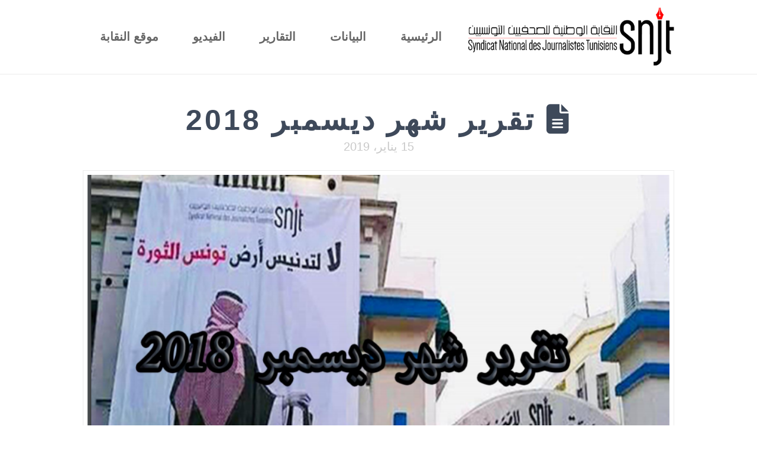

--- FILE ---
content_type: text/html; charset=UTF-8
request_url: https://protection.snjt.org/595-2/
body_size: 12326
content:
<!DOCTYPE html>
<html class="no-js" dir="rtl" lang="ar">
<head>
<meta charset="UTF-8">
<meta name="viewport" content="width=device-width, initial-scale=1.0">
<link rel="pingback" href="https://protection.snjt.org/xmlrpc.php">
<title>تقرير شهر ديسمبر 2018 | وحدة رصد وتوثيق الإنتهاكات الواقعة على الصحفيين</title>
<meta name='robots' content='max-image-preview:large' />
<link rel="alternate" type="application/rss+xml" title="وحدة رصد وتوثيق الإنتهاكات الواقعة على الصحفيين &laquo; الخلاصة" href="https://protection.snjt.org/feed/" />
<link rel="alternate" type="application/rss+xml" title="وحدة رصد وتوثيق الإنتهاكات الواقعة على الصحفيين &laquo; خلاصة التعليقات" href="https://protection.snjt.org/comments/feed/" />
<link rel="alternate" title="oEmbed (JSON)" type="application/json+oembed" href="https://protection.snjt.org/wp-json/oembed/1.0/embed?url=https%3A%2F%2Fprotection.snjt.org%2F595-2%2F" />
<link rel="alternate" title="oEmbed (XML)" type="text/xml+oembed" href="https://protection.snjt.org/wp-json/oembed/1.0/embed?url=https%3A%2F%2Fprotection.snjt.org%2F595-2%2F&#038;format=xml" />
<style id='wp-img-auto-sizes-contain-inline-css' type='text/css'>
img:is([sizes=auto i],[sizes^="auto," i]){contain-intrinsic-size:3000px 1500px}
/*# sourceURL=wp-img-auto-sizes-contain-inline-css */
</style>
<style id='wp-emoji-styles-inline-css' type='text/css'>

	img.wp-smiley, img.emoji {
		display: inline !important;
		border: none !important;
		box-shadow: none !important;
		height: 1em !important;
		width: 1em !important;
		margin: 0 0.07em !important;
		vertical-align: -0.1em !important;
		background: none !important;
		padding: 0 !important;
	}
/*# sourceURL=wp-emoji-styles-inline-css */
</style>
<style id='wp-block-library-inline-css' type='text/css'>
:root{--wp-block-synced-color:#7a00df;--wp-block-synced-color--rgb:122,0,223;--wp-bound-block-color:var(--wp-block-synced-color);--wp-editor-canvas-background:#ddd;--wp-admin-theme-color:#007cba;--wp-admin-theme-color--rgb:0,124,186;--wp-admin-theme-color-darker-10:#006ba1;--wp-admin-theme-color-darker-10--rgb:0,107,160.5;--wp-admin-theme-color-darker-20:#005a87;--wp-admin-theme-color-darker-20--rgb:0,90,135;--wp-admin-border-width-focus:2px}@media (min-resolution:192dpi){:root{--wp-admin-border-width-focus:1.5px}}.wp-element-button{cursor:pointer}:root .has-very-light-gray-background-color{background-color:#eee}:root .has-very-dark-gray-background-color{background-color:#313131}:root .has-very-light-gray-color{color:#eee}:root .has-very-dark-gray-color{color:#313131}:root .has-vivid-green-cyan-to-vivid-cyan-blue-gradient-background{background:linear-gradient(135deg,#00d084,#0693e3)}:root .has-purple-crush-gradient-background{background:linear-gradient(135deg,#34e2e4,#4721fb 50%,#ab1dfe)}:root .has-hazy-dawn-gradient-background{background:linear-gradient(135deg,#faaca8,#dad0ec)}:root .has-subdued-olive-gradient-background{background:linear-gradient(135deg,#fafae1,#67a671)}:root .has-atomic-cream-gradient-background{background:linear-gradient(135deg,#fdd79a,#004a59)}:root .has-nightshade-gradient-background{background:linear-gradient(135deg,#330968,#31cdcf)}:root .has-midnight-gradient-background{background:linear-gradient(135deg,#020381,#2874fc)}:root{--wp--preset--font-size--normal:16px;--wp--preset--font-size--huge:42px}.has-regular-font-size{font-size:1em}.has-larger-font-size{font-size:2.625em}.has-normal-font-size{font-size:var(--wp--preset--font-size--normal)}.has-huge-font-size{font-size:var(--wp--preset--font-size--huge)}.has-text-align-center{text-align:center}.has-text-align-left{text-align:left}.has-text-align-right{text-align:right}.has-fit-text{white-space:nowrap!important}#end-resizable-editor-section{display:none}.aligncenter{clear:both}.items-justified-left{justify-content:flex-start}.items-justified-center{justify-content:center}.items-justified-right{justify-content:flex-end}.items-justified-space-between{justify-content:space-between}.screen-reader-text{border:0;clip-path:inset(50%);height:1px;margin:-1px;overflow:hidden;padding:0;position:absolute;width:1px;word-wrap:normal!important}.screen-reader-text:focus{background-color:#ddd;clip-path:none;color:#444;display:block;font-size:1em;height:auto;left:5px;line-height:normal;padding:15px 23px 14px;text-decoration:none;top:5px;width:auto;z-index:100000}html :where(.has-border-color){border-style:solid}html :where([style*=border-top-color]){border-top-style:solid}html :where([style*=border-right-color]){border-right-style:solid}html :where([style*=border-bottom-color]){border-bottom-style:solid}html :where([style*=border-left-color]){border-left-style:solid}html :where([style*=border-width]){border-style:solid}html :where([style*=border-top-width]){border-top-style:solid}html :where([style*=border-right-width]){border-right-style:solid}html :where([style*=border-bottom-width]){border-bottom-style:solid}html :where([style*=border-left-width]){border-left-style:solid}html :where(img[class*=wp-image-]){height:auto;max-width:100%}:where(figure){margin:0 0 1em}html :where(.is-position-sticky){--wp-admin--admin-bar--position-offset:var(--wp-admin--admin-bar--height,0px)}@media screen and (max-width:600px){html :where(.is-position-sticky){--wp-admin--admin-bar--position-offset:0px}}

/*# sourceURL=wp-block-library-inline-css */
</style><style id='global-styles-inline-css' type='text/css'>
:root{--wp--preset--aspect-ratio--square: 1;--wp--preset--aspect-ratio--4-3: 4/3;--wp--preset--aspect-ratio--3-4: 3/4;--wp--preset--aspect-ratio--3-2: 3/2;--wp--preset--aspect-ratio--2-3: 2/3;--wp--preset--aspect-ratio--16-9: 16/9;--wp--preset--aspect-ratio--9-16: 9/16;--wp--preset--color--black: #000000;--wp--preset--color--cyan-bluish-gray: #abb8c3;--wp--preset--color--white: #ffffff;--wp--preset--color--pale-pink: #f78da7;--wp--preset--color--vivid-red: #cf2e2e;--wp--preset--color--luminous-vivid-orange: #ff6900;--wp--preset--color--luminous-vivid-amber: #fcb900;--wp--preset--color--light-green-cyan: #7bdcb5;--wp--preset--color--vivid-green-cyan: #00d084;--wp--preset--color--pale-cyan-blue: #8ed1fc;--wp--preset--color--vivid-cyan-blue: #0693e3;--wp--preset--color--vivid-purple: #9b51e0;--wp--preset--gradient--vivid-cyan-blue-to-vivid-purple: linear-gradient(135deg,rgb(6,147,227) 0%,rgb(155,81,224) 100%);--wp--preset--gradient--light-green-cyan-to-vivid-green-cyan: linear-gradient(135deg,rgb(122,220,180) 0%,rgb(0,208,130) 100%);--wp--preset--gradient--luminous-vivid-amber-to-luminous-vivid-orange: linear-gradient(135deg,rgb(252,185,0) 0%,rgb(255,105,0) 100%);--wp--preset--gradient--luminous-vivid-orange-to-vivid-red: linear-gradient(135deg,rgb(255,105,0) 0%,rgb(207,46,46) 100%);--wp--preset--gradient--very-light-gray-to-cyan-bluish-gray: linear-gradient(135deg,rgb(238,238,238) 0%,rgb(169,184,195) 100%);--wp--preset--gradient--cool-to-warm-spectrum: linear-gradient(135deg,rgb(74,234,220) 0%,rgb(151,120,209) 20%,rgb(207,42,186) 40%,rgb(238,44,130) 60%,rgb(251,105,98) 80%,rgb(254,248,76) 100%);--wp--preset--gradient--blush-light-purple: linear-gradient(135deg,rgb(255,206,236) 0%,rgb(152,150,240) 100%);--wp--preset--gradient--blush-bordeaux: linear-gradient(135deg,rgb(254,205,165) 0%,rgb(254,45,45) 50%,rgb(107,0,62) 100%);--wp--preset--gradient--luminous-dusk: linear-gradient(135deg,rgb(255,203,112) 0%,rgb(199,81,192) 50%,rgb(65,88,208) 100%);--wp--preset--gradient--pale-ocean: linear-gradient(135deg,rgb(255,245,203) 0%,rgb(182,227,212) 50%,rgb(51,167,181) 100%);--wp--preset--gradient--electric-grass: linear-gradient(135deg,rgb(202,248,128) 0%,rgb(113,206,126) 100%);--wp--preset--gradient--midnight: linear-gradient(135deg,rgb(2,3,129) 0%,rgb(40,116,252) 100%);--wp--preset--font-size--small: 13px;--wp--preset--font-size--medium: 20px;--wp--preset--font-size--large: 36px;--wp--preset--font-size--x-large: 42px;--wp--preset--spacing--20: 0.44rem;--wp--preset--spacing--30: 0.67rem;--wp--preset--spacing--40: 1rem;--wp--preset--spacing--50: 1.5rem;--wp--preset--spacing--60: 2.25rem;--wp--preset--spacing--70: 3.38rem;--wp--preset--spacing--80: 5.06rem;--wp--preset--shadow--natural: 6px 6px 9px rgba(0, 0, 0, 0.2);--wp--preset--shadow--deep: 12px 12px 50px rgba(0, 0, 0, 0.4);--wp--preset--shadow--sharp: 6px 6px 0px rgba(0, 0, 0, 0.2);--wp--preset--shadow--outlined: 6px 6px 0px -3px rgb(255, 255, 255), 6px 6px rgb(0, 0, 0);--wp--preset--shadow--crisp: 6px 6px 0px rgb(0, 0, 0);}:where(.is-layout-flex){gap: 0.5em;}:where(.is-layout-grid){gap: 0.5em;}body .is-layout-flex{display: flex;}.is-layout-flex{flex-wrap: wrap;align-items: center;}.is-layout-flex > :is(*, div){margin: 0;}body .is-layout-grid{display: grid;}.is-layout-grid > :is(*, div){margin: 0;}:where(.wp-block-columns.is-layout-flex){gap: 2em;}:where(.wp-block-columns.is-layout-grid){gap: 2em;}:where(.wp-block-post-template.is-layout-flex){gap: 1.25em;}:where(.wp-block-post-template.is-layout-grid){gap: 1.25em;}.has-black-color{color: var(--wp--preset--color--black) !important;}.has-cyan-bluish-gray-color{color: var(--wp--preset--color--cyan-bluish-gray) !important;}.has-white-color{color: var(--wp--preset--color--white) !important;}.has-pale-pink-color{color: var(--wp--preset--color--pale-pink) !important;}.has-vivid-red-color{color: var(--wp--preset--color--vivid-red) !important;}.has-luminous-vivid-orange-color{color: var(--wp--preset--color--luminous-vivid-orange) !important;}.has-luminous-vivid-amber-color{color: var(--wp--preset--color--luminous-vivid-amber) !important;}.has-light-green-cyan-color{color: var(--wp--preset--color--light-green-cyan) !important;}.has-vivid-green-cyan-color{color: var(--wp--preset--color--vivid-green-cyan) !important;}.has-pale-cyan-blue-color{color: var(--wp--preset--color--pale-cyan-blue) !important;}.has-vivid-cyan-blue-color{color: var(--wp--preset--color--vivid-cyan-blue) !important;}.has-vivid-purple-color{color: var(--wp--preset--color--vivid-purple) !important;}.has-black-background-color{background-color: var(--wp--preset--color--black) !important;}.has-cyan-bluish-gray-background-color{background-color: var(--wp--preset--color--cyan-bluish-gray) !important;}.has-white-background-color{background-color: var(--wp--preset--color--white) !important;}.has-pale-pink-background-color{background-color: var(--wp--preset--color--pale-pink) !important;}.has-vivid-red-background-color{background-color: var(--wp--preset--color--vivid-red) !important;}.has-luminous-vivid-orange-background-color{background-color: var(--wp--preset--color--luminous-vivid-orange) !important;}.has-luminous-vivid-amber-background-color{background-color: var(--wp--preset--color--luminous-vivid-amber) !important;}.has-light-green-cyan-background-color{background-color: var(--wp--preset--color--light-green-cyan) !important;}.has-vivid-green-cyan-background-color{background-color: var(--wp--preset--color--vivid-green-cyan) !important;}.has-pale-cyan-blue-background-color{background-color: var(--wp--preset--color--pale-cyan-blue) !important;}.has-vivid-cyan-blue-background-color{background-color: var(--wp--preset--color--vivid-cyan-blue) !important;}.has-vivid-purple-background-color{background-color: var(--wp--preset--color--vivid-purple) !important;}.has-black-border-color{border-color: var(--wp--preset--color--black) !important;}.has-cyan-bluish-gray-border-color{border-color: var(--wp--preset--color--cyan-bluish-gray) !important;}.has-white-border-color{border-color: var(--wp--preset--color--white) !important;}.has-pale-pink-border-color{border-color: var(--wp--preset--color--pale-pink) !important;}.has-vivid-red-border-color{border-color: var(--wp--preset--color--vivid-red) !important;}.has-luminous-vivid-orange-border-color{border-color: var(--wp--preset--color--luminous-vivid-orange) !important;}.has-luminous-vivid-amber-border-color{border-color: var(--wp--preset--color--luminous-vivid-amber) !important;}.has-light-green-cyan-border-color{border-color: var(--wp--preset--color--light-green-cyan) !important;}.has-vivid-green-cyan-border-color{border-color: var(--wp--preset--color--vivid-green-cyan) !important;}.has-pale-cyan-blue-border-color{border-color: var(--wp--preset--color--pale-cyan-blue) !important;}.has-vivid-cyan-blue-border-color{border-color: var(--wp--preset--color--vivid-cyan-blue) !important;}.has-vivid-purple-border-color{border-color: var(--wp--preset--color--vivid-purple) !important;}.has-vivid-cyan-blue-to-vivid-purple-gradient-background{background: var(--wp--preset--gradient--vivid-cyan-blue-to-vivid-purple) !important;}.has-light-green-cyan-to-vivid-green-cyan-gradient-background{background: var(--wp--preset--gradient--light-green-cyan-to-vivid-green-cyan) !important;}.has-luminous-vivid-amber-to-luminous-vivid-orange-gradient-background{background: var(--wp--preset--gradient--luminous-vivid-amber-to-luminous-vivid-orange) !important;}.has-luminous-vivid-orange-to-vivid-red-gradient-background{background: var(--wp--preset--gradient--luminous-vivid-orange-to-vivid-red) !important;}.has-very-light-gray-to-cyan-bluish-gray-gradient-background{background: var(--wp--preset--gradient--very-light-gray-to-cyan-bluish-gray) !important;}.has-cool-to-warm-spectrum-gradient-background{background: var(--wp--preset--gradient--cool-to-warm-spectrum) !important;}.has-blush-light-purple-gradient-background{background: var(--wp--preset--gradient--blush-light-purple) !important;}.has-blush-bordeaux-gradient-background{background: var(--wp--preset--gradient--blush-bordeaux) !important;}.has-luminous-dusk-gradient-background{background: var(--wp--preset--gradient--luminous-dusk) !important;}.has-pale-ocean-gradient-background{background: var(--wp--preset--gradient--pale-ocean) !important;}.has-electric-grass-gradient-background{background: var(--wp--preset--gradient--electric-grass) !important;}.has-midnight-gradient-background{background: var(--wp--preset--gradient--midnight) !important;}.has-small-font-size{font-size: var(--wp--preset--font-size--small) !important;}.has-medium-font-size{font-size: var(--wp--preset--font-size--medium) !important;}.has-large-font-size{font-size: var(--wp--preset--font-size--large) !important;}.has-x-large-font-size{font-size: var(--wp--preset--font-size--x-large) !important;}
/*# sourceURL=global-styles-inline-css */
</style>

<style id='classic-theme-styles-inline-css' type='text/css'>
/*! This file is auto-generated */
.wp-block-button__link{color:#fff;background-color:#32373c;border-radius:9999px;box-shadow:none;text-decoration:none;padding:calc(.667em + 2px) calc(1.333em + 2px);font-size:1.125em}.wp-block-file__button{background:#32373c;color:#fff;text-decoration:none}
/*# sourceURL=/wp-includes/css/classic-themes.min.css */
</style>
<link rel='stylesheet' id='x-stack-css' href='https://protection.snjt.org/wp-content/themes/pro/framework/dist/css/site/stacks/icon.css?ver=6.5.8' type='text/css' media='all' />
<link rel='stylesheet' id='x-rtl-css' href='https://protection.snjt.org/wp-content/themes/pro/framework/dist/css/site/rtl/icon.css?ver=6.5.8' type='text/css' media='all' />
<style id='cs-inline-css' type='text/css'>
@media (min-width:1200px){.x-hide-xl{display:none !important;}}@media (min-width:979px) and (max-width:1199px){.x-hide-lg{display:none !important;}}@media (min-width:767px) and (max-width:978px){.x-hide-md{display:none !important;}}@media (min-width:480px) and (max-width:766px){.x-hide-sm{display:none !important;}}@media (max-width:479px){.x-hide-xs{display:none !important;}} a,h1 a:hover,h2 a:hover,h3 a:hover,h4 a:hover,h5 a:hover,h6 a:hover,#respond .required,.x-pagination a:hover,.x-pagination span.current,.woocommerce-pagination a:hover,.woocommerce-pagination span[aria-current],.widget_tag_cloud .tagcloud a:hover,.widget_product_tag_cloud .tagcloud a:hover,.x-scroll-top:hover,.x-comment-author a:hover,.mejs-button button:hover{color:#ff3333;}a:hover{color:#c44b4b;}a.x-img-thumbnail:hover,textarea:focus,input[type="text"]:focus,input[type="password"]:focus,input[type="datetime"]:focus,input[type="datetime-local"]:focus,input[type="date"]:focus,input[type="month"]:focus,input[type="time"]:focus,input[type="week"]:focus,input[type="number"]:focus,input[type="email"]:focus,input[type="url"]:focus,input[type="search"]:focus,input[type="tel"]:focus,input[type="color"]:focus,.uneditable-input:focus,.x-pagination a:hover,.x-pagination span.current,.woocommerce-pagination a:hover,.woocommerce-pagination span[aria-current],.widget_tag_cloud .tagcloud a:hover,.widget_product_tag_cloud .tagcloud a:hover,.x-scroll-top:hover{border-color:#ff3333;}.flex-direction-nav a,.flex-control-nav a:hover,.flex-control-nav a.flex-active,.x-dropcap,.x-skill-bar .bar,.x-pricing-column.featured h2,.x-portfolio-filters,.x-entry-share .x-share:hover,.widget_price_filter .ui-slider .ui-slider-range,.mejs-time-current{background-color:#ff3333;}.x-portfolio-filters:hover{background-color:#c44b4b;}.format-quote .entry-wrap{color:#ffffff !important;background-color:#ff3333 !important;}.format-quote a:not(.x-btn):not(.meta-comments),.format-quote h1,.format-quote h2,.format-quote h3,.format-quote h4,.format-quote h5,.format-quote h6,.format-quote .entry-title,.format-quote .entry-title a,.format-quote .entry-title a:hover,.format-quote .entry-title-sub,.format-quote .p-meta,.format-quote blockquote,.format-quote .x-cite{color:#ffffff;}.format-quote .meta-comments{border:0;color:#ff3333;background-color:#ffffff;}.format-quote .entry-content a:not(.x-btn):not(.x-img-thumbnail){border-bottom:1px dotted;}.format-quote .entry-content a:hover:not(.x-btn):not(.x-img-thumbnail){opacity:0.65;filter:alpha(opacity=65);}.format-quote .entry-content a.x-img-thumbnail{border-color:#fff;}.format-quote blockquote,.format-quote .x-toc,.format-quote .entry-content a.x-img-thumbnail:hover{border-color:#ffffff;}.x-comment-author,.x-comment-time,.comment-form-author label,.comment-form-email label,.comment-form-url label,.comment-form-rating label,.comment-form-comment label{font-family:"Helvetica Neue",Helvetica,Arial,sans-serif;}.x-comment-time,.entry-thumb:before,.p-meta{color:#666666;}.entry-title a:hover,.x-comment-author,.x-comment-author a,.comment-form-author label,.comment-form-email label,.comment-form-url label,.comment-form-rating label,.comment-form-comment label,.x-accordion-heading .x-accordion-toggle,.x-nav-tabs > li > a:hover,.x-nav-tabs > .active > a,.x-nav-tabs > .active > a:hover,.mejs-button button{color:#3e495a;}.h-comments-title small,.h-feature-headline span i,.x-portfolio-filters-menu,.mejs-time-loaded{background-color:#3e495a !important;}@media (min-width:1200px){.x-sidebar{width:falsepx;overflow-y:auto;}body.x-sidebar-content-active,body[class*="page-template-template-blank"].x-sidebar-content-active.x-blank-template-sidebar-active{padding-left:falsepx;}body.x-content-sidebar-active,body[class*="page-template-template-blank"].x-content-sidebar-active.x-blank-template-sidebar-active{padding-right:falsepx;}}html{font-size:16px;}@media (min-width:479px){html{font-size:16px;}}@media (min-width:766px){html{font-size:16px;}}@media (min-width:978px){html{font-size:16px;}}@media (min-width:1199px){html{font-size:16px;}}body{font-style:normal;font-weight:400;color:#666666;background-color:hsl(0,0%,100%);}.w-b{font-weight:400 !important;}h1,h2,h3,h4,h5,h6,.h1,.h2,.h3,.h4,.h5,.h6{font-family:"Helvetica Neue",Helvetica,Arial,sans-serif;font-style:normal;font-weight:700;text-transform:uppercase;}h1,.h1{letter-spacing:0.079em;}h2,.h2{letter-spacing:0.15em;}h3,.h3{letter-spacing:0.15em;}h4,.h4{letter-spacing:0.15em;}h5,.h5{letter-spacing:0.15em;}h6,.h6{letter-spacing:0.15em;}.w-h{font-weight:700 !important;}.x-container.width{width:88%;}.x-container.max{max-width:1000px;}.x-bar-content.x-container.width{flex-basis:88%;}.x-main.full{float:none;clear:both;display:block;width:auto;}@media (max-width:978.98px){.x-main.full,.x-main.left,.x-main.right,.x-sidebar.left,.x-sidebar.right{float:none;display:block;width:auto !important;}}.entry-header,.entry-content{font-size:1rem;}body,input,button,select,textarea{font-family:"Helvetica Neue",Helvetica,Arial,sans-serif;}h1,h2,h3,h4,h5,h6,.h1,.h2,.h3,.h4,.h5,.h6,h1 a,h2 a,h3 a,h4 a,h5 a,h6 a,.h1 a,.h2 a,.h3 a,.h4 a,.h5 a,.h6 a,blockquote{color:#3e495a;}.cfc-h-tx{color:#3e495a !important;}.cfc-h-bd{border-color:#3e495a !important;}.cfc-h-bg{background-color:#3e495a !important;}.cfc-b-tx{color:#666666 !important;}.cfc-b-bd{border-color:#666666 !important;}.cfc-b-bg{background-color:#666666 !important;}.x-btn,.button,[type="submit"]{color:#ff3333;border-color:#ff3333;background-color:false;border-width:3px;text-transform:uppercase;background-color:transparent;}.x-btn:hover,.button:hover,[type="submit"]:hover{color:#c44b4b;border-color:#c44b4b;background-color:false;border-width:3px;text-transform:uppercase;background-color:transparent;}.x-btn.x-btn-real,.x-btn.x-btn-real:hover{margin-bottom:0.25em;text-shadow:0 0.075em 0.075em rgba(0,0,0,0.65);}.x-btn.x-btn-real{box-shadow:0 0.25em 0 0 false,0 4px 9px rgba(0,0,0,0.75);}.x-btn.x-btn-real:hover{box-shadow:0 0.25em 0 0 false,0 4px 9px rgba(0,0,0,0.75);}.x-btn.x-btn-flat,.x-btn.x-btn-flat:hover{margin-bottom:0;text-shadow:0 0.075em 0.075em rgba(0,0,0,0.65);box-shadow:none;}.x-btn.x-btn-transparent,.x-btn.x-btn-transparent:hover{margin-bottom:0;border-width:3px;text-shadow:none;text-transform:uppercase;background-color:transparent;box-shadow:none;}body .gform_wrapper .gfield_required{color:#ff3333;}body .gform_wrapper h2.gsection_title,body .gform_wrapper h3.gform_title,body .gform_wrapper .top_label .gfield_label,body .gform_wrapper .left_label .gfield_label,body .gform_wrapper .right_label .gfield_label{font-weight:700;}body .gform_wrapper h2.gsection_title{letter-spacing:0.15em!important;}body .gform_wrapper h3.gform_title{letter-spacing:0.15em!important;}body .gform_wrapper .top_label .gfield_label,body .gform_wrapper .left_label .gfield_label,body .gform_wrapper .right_label .gfield_label{color:#3e495a;}body .gform_wrapper .validation_message{font-weight:400;}.x-navbar .desktop .x-nav > li > a,.x-navbar .desktop .sub-menu a,.x-navbar .mobile .x-nav li a{color:#666666;}.x-navbar .desktop .x-nav > li > a:hover,.x-navbar .desktop .x-nav > .x-active > a,.x-navbar .desktop .x-nav > .current-menu-item > a,.x-navbar .desktop .sub-menu a:hover,.x-navbar .desktop .sub-menu .x-active > a,.x-navbar .desktop .sub-menu .current-menu-item > a,.x-navbar .desktop .x-nav .x-megamenu > .sub-menu > li > a,.x-navbar .mobile .x-nav li > a:hover,.x-navbar .mobile .x-nav .x-active > a,.x-navbar .mobile .x-nav .current-menu-item > a{color:#ff3333;}.x-navbar .desktop .x-nav > li > a{height:125px;padding-top:52px;}.x-navbar .desktop .x-nav > li ul{top:125px;}@media (min-width:1200px){body.x-sidebar-content-active .x-widgetbar,body.x-sidebar-content-active .x-navbar-fixed-top,body[class*="page-template-template-blank"].x-sidebar-content-active.x-blank-template-sidebar-active .x-widgetbar,body[class*="page-template-template-blank"].x-sidebar-content-active.x-blank-template-sidebar-active .x-navbar-fixed-top{left:falsepx;}body.x-content-sidebar-active .x-widgetbar,body.x-content-sidebar-active .x-navbar-fixed-top,body[class*="page-template-template-blank"].x-content-sidebar-active.x-blank-template-sidebar-active .x-widgetbar,body[class*="page-template-template-blank"].x-content-sidebar-active.x-blank-template-sidebar-active .x-navbar-fixed-top{right:falsepx;}}@media (max-width:979px){}.x-navbar-inner{min-height:125px;}.x-brand{margin-top:10px;font-family:"Helvetica Neue",Helvetica,Arial,sans-serif;font-size:36px;font-style:normal;font-weight:700;letter-spacing:0.10em;text-transform:uppercase;color:#3e495a;}.x-brand:hover,.x-brand:focus{color:#3e495a;}.x-brand img{width:calc(700px / 2);}.x-navbar .x-nav-wrap .x-nav > li > a{font-family:"Helvetica Neue",Helvetica,Arial,sans-serif;font-style:normal;font-weight:700;letter-spacing:0.000em;}.x-navbar .desktop .x-nav > li > a{font-size:20px;}.x-navbar .desktop .x-nav > li > a:not(.x-btn-navbar-woocommerce){padding-left:3px;padding-right:3px;}.x-navbar .desktop .x-nav > li > a > span{padding-right:calc(1.25em - 0.000em);}.x-btn-navbar{margin-top:36px;}.x-btn-navbar,.x-btn-navbar.collapsed{font-size:23px;}@media (max-width:979px){.x-widgetbar{left:0;right:0;}}.bg .mejs-container,.x-video .mejs-container{position:unset !important;} @font-face{font-family:'FontAwesomePro';font-style:normal;font-weight:900;font-display:block;src:url('https://protection.snjt.org/wp-content/themes/pro/cornerstone/assets/fonts/fa-solid-900.woff2?ver=6.5.2') format('woff2'),url('https://protection.snjt.org/wp-content/themes/pro/cornerstone/assets/fonts/fa-solid-900.ttf?ver=6.5.2') format('truetype');}[data-x-fa-pro-icon]{font-family:"FontAwesomePro" !important;}[data-x-fa-pro-icon]:before{content:attr(data-x-fa-pro-icon);}[data-x-icon],[data-x-icon-o],[data-x-icon-l],[data-x-icon-s],[data-x-icon-b],[data-x-icon-sr],[data-x-icon-ss],[data-x-icon-sl],[data-x-fa-pro-icon],[class*="cs-fa-"]{display:inline-flex;font-style:normal;font-weight:400;text-decoration:inherit;text-rendering:auto;-webkit-font-smoothing:antialiased;-moz-osx-font-smoothing:grayscale;}[data-x-icon].left,[data-x-icon-o].left,[data-x-icon-l].left,[data-x-icon-s].left,[data-x-icon-b].left,[data-x-icon-sr].left,[data-x-icon-ss].left,[data-x-icon-sl].left,[data-x-fa-pro-icon].left,[class*="cs-fa-"].left{margin-right:0.5em;}[data-x-icon].right,[data-x-icon-o].right,[data-x-icon-l].right,[data-x-icon-s].right,[data-x-icon-b].right,[data-x-icon-sr].right,[data-x-icon-ss].right,[data-x-icon-sl].right,[data-x-fa-pro-icon].right,[class*="cs-fa-"].right{margin-left:0.5em;}[data-x-icon]:before,[data-x-icon-o]:before,[data-x-icon-l]:before,[data-x-icon-s]:before,[data-x-icon-b]:before,[data-x-icon-sr]:before,[data-x-icon-ss]:before,[data-x-icon-sl]:before,[data-x-fa-pro-icon]:before,[class*="cs-fa-"]:before{line-height:1;}@font-face{font-family:'FontAwesome';font-style:normal;font-weight:900;font-display:block;src:url('https://protection.snjt.org/wp-content/themes/pro/cornerstone/assets/fonts/fa-solid-900.woff2?ver=6.5.2') format('woff2'),url('https://protection.snjt.org/wp-content/themes/pro/cornerstone/assets/fonts/fa-solid-900.ttf?ver=6.5.2') format('truetype');}[data-x-icon],[data-x-icon-s],[data-x-icon][class*="cs-fa-"]{font-family:"FontAwesome" !important;font-weight:900;}[data-x-icon]:before,[data-x-icon][class*="cs-fa-"]:before{content:attr(data-x-icon);}[data-x-icon-s]:before{content:attr(data-x-icon-s);}@font-face{font-family:'FontAwesomeRegular';font-style:normal;font-weight:400;font-display:block;src:url('https://protection.snjt.org/wp-content/themes/pro/cornerstone/assets/fonts/fa-regular-400.woff2?ver=6.5.2') format('woff2'),url('https://protection.snjt.org/wp-content/themes/pro/cornerstone/assets/fonts/fa-regular-400.ttf?ver=6.5.2') format('truetype');}@font-face{font-family:'FontAwesomePro';font-style:normal;font-weight:400;font-display:block;src:url('https://protection.snjt.org/wp-content/themes/pro/cornerstone/assets/fonts/fa-regular-400.woff2?ver=6.5.2') format('woff2'),url('https://protection.snjt.org/wp-content/themes/pro/cornerstone/assets/fonts/fa-regular-400.ttf?ver=6.5.2') format('truetype');}[data-x-icon-o]{font-family:"FontAwesomeRegular" !important;}[data-x-icon-o]:before{content:attr(data-x-icon-o);}@font-face{font-family:'FontAwesomeLight';font-style:normal;font-weight:300;font-display:block;src:url('https://protection.snjt.org/wp-content/themes/pro/cornerstone/assets/fonts/fa-light-300.woff2?ver=6.5.2') format('woff2'),url('https://protection.snjt.org/wp-content/themes/pro/cornerstone/assets/fonts/fa-light-300.ttf?ver=6.5.2') format('truetype');}@font-face{font-family:'FontAwesomePro';font-style:normal;font-weight:300;font-display:block;src:url('https://protection.snjt.org/wp-content/themes/pro/cornerstone/assets/fonts/fa-light-300.woff2?ver=6.5.2') format('woff2'),url('https://protection.snjt.org/wp-content/themes/pro/cornerstone/assets/fonts/fa-light-300.ttf?ver=6.5.2') format('truetype');}[data-x-icon-l]{font-family:"FontAwesomeLight" !important;font-weight:300;}[data-x-icon-l]:before{content:attr(data-x-icon-l);}@font-face{font-family:'FontAwesomeBrands';font-style:normal;font-weight:normal;font-display:block;src:url('https://protection.snjt.org/wp-content/themes/pro/cornerstone/assets/fonts/fa-brands-400.woff2?ver=6.5.2') format('woff2'),url('https://protection.snjt.org/wp-content/themes/pro/cornerstone/assets/fonts/fa-brands-400.ttf?ver=6.5.2') format('truetype');}[data-x-icon-b]{font-family:"FontAwesomeBrands" !important;}[data-x-icon-b]:before{content:attr(data-x-icon-b);}.widget.widget_rss li .rsswidget:before{content:"\f35d";padding-right:0.4em;font-family:"FontAwesome";} .x-container.row-condensed{max-width:800px;}.x-container.row-cta{max-width:600px;}.swirl{width:100%;max-width:250px;}.section-cta{color:#fff;}.section-cta .swirl{display:block;}.section-cta .swirl.top{margin:0 auto 40px;}.section-cta .h-custom-headline{margin:0;color:currentColor;}.section-cta .x-text{margin:0.5em 0 1.25em;}.section-cta .swirl.bottom{margin:40px auto 0;}
/*# sourceURL=cs-inline-css */
</style>
<script type="text/javascript" src="https://protection.snjt.org/wp-includes/js/jquery/jquery.min.js?ver=3.7.1" id="jquery-core-js"></script>
<script type="text/javascript" src="https://protection.snjt.org/wp-includes/js/jquery/jquery-migrate.min.js?ver=3.4.1" id="jquery-migrate-js"></script>
<link rel="https://api.w.org/" href="https://protection.snjt.org/wp-json/" /><link rel="alternate" title="JSON" type="application/json" href="https://protection.snjt.org/wp-json/wp/v2/posts/595" /><link rel="canonical" href="https://protection.snjt.org/595-2/" />
<link rel='shortlink' href='https://protection.snjt.org/?p=595' />
<meta name="generator" content="Powered by Slider Revolution 6.7.17 - responsive, Mobile-Friendly Slider Plugin for WordPress with comfortable drag and drop interface." />
<script>function setREVStartSize(e){
			//window.requestAnimationFrame(function() {
				window.RSIW = window.RSIW===undefined ? window.innerWidth : window.RSIW;
				window.RSIH = window.RSIH===undefined ? window.innerHeight : window.RSIH;
				try {
					var pw = document.getElementById(e.c).parentNode.offsetWidth,
						newh;
					pw = pw===0 || isNaN(pw) || (e.l=="fullwidth" || e.layout=="fullwidth") ? window.RSIW : pw;
					e.tabw = e.tabw===undefined ? 0 : parseInt(e.tabw);
					e.thumbw = e.thumbw===undefined ? 0 : parseInt(e.thumbw);
					e.tabh = e.tabh===undefined ? 0 : parseInt(e.tabh);
					e.thumbh = e.thumbh===undefined ? 0 : parseInt(e.thumbh);
					e.tabhide = e.tabhide===undefined ? 0 : parseInt(e.tabhide);
					e.thumbhide = e.thumbhide===undefined ? 0 : parseInt(e.thumbhide);
					e.mh = e.mh===undefined || e.mh=="" || e.mh==="auto" ? 0 : parseInt(e.mh,0);
					if(e.layout==="fullscreen" || e.l==="fullscreen")
						newh = Math.max(e.mh,window.RSIH);
					else{
						e.gw = Array.isArray(e.gw) ? e.gw : [e.gw];
						for (var i in e.rl) if (e.gw[i]===undefined || e.gw[i]===0) e.gw[i] = e.gw[i-1];
						e.gh = e.el===undefined || e.el==="" || (Array.isArray(e.el) && e.el.length==0)? e.gh : e.el;
						e.gh = Array.isArray(e.gh) ? e.gh : [e.gh];
						for (var i in e.rl) if (e.gh[i]===undefined || e.gh[i]===0) e.gh[i] = e.gh[i-1];
											
						var nl = new Array(e.rl.length),
							ix = 0,
							sl;
						e.tabw = e.tabhide>=pw ? 0 : e.tabw;
						e.thumbw = e.thumbhide>=pw ? 0 : e.thumbw;
						e.tabh = e.tabhide>=pw ? 0 : e.tabh;
						e.thumbh = e.thumbhide>=pw ? 0 : e.thumbh;
						for (var i in e.rl) nl[i] = e.rl[i]<window.RSIW ? 0 : e.rl[i];
						sl = nl[0];
						for (var i in nl) if (sl>nl[i] && nl[i]>0) { sl = nl[i]; ix=i;}
						var m = pw>(e.gw[ix]+e.tabw+e.thumbw) ? 1 : (pw-(e.tabw+e.thumbw)) / (e.gw[ix]);
						newh =  (e.gh[ix] * m) + (e.tabh + e.thumbh);
					}
					var el = document.getElementById(e.c);
					if (el!==null && el) el.style.height = newh+"px";
					el = document.getElementById(e.c+"_wrapper");
					if (el!==null && el) {
						el.style.height = newh+"px";
						el.style.display = "block";
					}
				} catch(e){
					console.log("Failure at Presize of Slider:" + e)
				}
			//});
		  };</script>
<link rel='stylesheet' id='rs-plugin-settings-css' href='//protection.snjt.org/wp-content/plugins/revslider/sr6/assets/css/rs6.css?ver=6.7.17' type='text/css' media='all' />
<style id='rs-plugin-settings-inline-css' type='text/css'>
#rs-demo-id {}
/*# sourceURL=rs-plugin-settings-inline-css */
</style>
</head>
<body class="rtl wp-singular post-template-default single single-post postid-595 single-format-standard wp-theme-pro x-stack-icon x-full-width-layout-active x-full-width-active x-navbar-static-active pro-v6_5_8">

  
  
  <div id="x-root" class="x-root">

    
    <div id="top" class="site">

    <header class="masthead masthead-inline" role="banner">


  <div class="x-navbar-wrap">
    <div class="x-navbar">
      <div class="x-navbar-inner">
        <div class="x-container max width">
          
<a href="https://protection.snjt.org/" class="x-brand img">
  <img src="//protection.snjt.org/wp-content/uploads/2017/02/logo-sjjt-final-500px-3.png" alt="وحدة رصد وتوثيق الإنتهاكات الواقعة على الصحفيين"></a>
          
<a href="#" id="x-btn-navbar" class="x-btn-navbar collapsed" data-x-toggle="collapse-b" data-x-toggleable="x-nav-wrap-mobile" aria-expanded="false" aria-controls="x-nav-wrap-mobile" role="button">
  <i class='x-framework-icon x-icon-bars' data-x-icon-s='&#xf0c9;' aria-hidden=true></i>  <span class="visually-hidden">Navigation</span>
</a>

<nav class="x-nav-wrap desktop" role="navigation">
  <ul id="menu-1" class="x-nav"><li id="menu-item-59" class="menu-item menu-item-type-post_type menu-item-object-page menu-item-home menu-item-59"><a href="https://protection.snjt.org/"><span>الرئيسية<i class="x-icon x-framework-icon x-framework-icon-menu" aria-hidden="true" data-x-icon-s="&#xf103;"></i></span></a></li>
<li id="menu-item-603" class="menu-item menu-item-type-taxonomy menu-item-object-category menu-item-603 tax-item tax-item-5"><a href="https://protection.snjt.org/category/%d8%a7%d9%84%d8%a8%d9%8a%d8%a7%d9%86%d8%a7%d8%aa/"><span>البيانات<i class="x-icon x-framework-icon x-framework-icon-menu" aria-hidden="true" data-x-icon-s="&#xf103;"></i></span></a></li>
<li id="menu-item-127" class="menu-item menu-item-type-taxonomy menu-item-object-category current-post-ancestor current-menu-parent current-post-parent menu-item-127 tax-item tax-item-7"><a href="https://protection.snjt.org/category/%d8%a7%d9%84%d8%aa%d9%82%d8%a7%d8%b1%d9%8a%d8%b1/"><span>التقارير<i class="x-icon x-framework-icon x-framework-icon-menu" aria-hidden="true" data-x-icon-s="&#xf103;"></i></span></a></li>
<li id="menu-item-128" class="menu-item menu-item-type-taxonomy menu-item-object-category menu-item-128 tax-item tax-item-8"><a href="https://protection.snjt.org/category/%d8%a7%d9%84%d9%81%d9%8a%d8%af%d9%8a%d9%88/"><span>الفيديو<i class="x-icon x-framework-icon x-framework-icon-menu" aria-hidden="true" data-x-icon-s="&#xf103;"></i></span></a></li>
<li id="menu-item-62" class="menu-item menu-item-type-custom menu-item-object-custom menu-item-62"><a href="http://snjt.org"><span>موقع النقابة<i class="x-icon x-framework-icon x-framework-icon-menu" aria-hidden="true" data-x-icon-s="&#xf103;"></i></span></a></li>
</ul></nav>

<div id="x-nav-wrap-mobile" class="x-nav-wrap mobile x-collapsed" data-x-toggleable="x-nav-wrap-mobile" data-x-toggle-collapse="1" aria-hidden="true" aria-labelledby="x-btn-navbar">
  <ul id="menu-2" class="x-nav"><li class="menu-item menu-item-type-post_type menu-item-object-page menu-item-home menu-item-59"><a href="https://protection.snjt.org/"><span>الرئيسية<i class="x-icon x-framework-icon x-framework-icon-menu" aria-hidden="true" data-x-icon-s="&#xf103;"></i></span></a></li>
<li class="menu-item menu-item-type-taxonomy menu-item-object-category menu-item-603 tax-item tax-item-5"><a href="https://protection.snjt.org/category/%d8%a7%d9%84%d8%a8%d9%8a%d8%a7%d9%86%d8%a7%d8%aa/"><span>البيانات<i class="x-icon x-framework-icon x-framework-icon-menu" aria-hidden="true" data-x-icon-s="&#xf103;"></i></span></a></li>
<li class="menu-item menu-item-type-taxonomy menu-item-object-category current-post-ancestor current-menu-parent current-post-parent menu-item-127 tax-item tax-item-7"><a href="https://protection.snjt.org/category/%d8%a7%d9%84%d8%aa%d9%82%d8%a7%d8%b1%d9%8a%d8%b1/"><span>التقارير<i class="x-icon x-framework-icon x-framework-icon-menu" aria-hidden="true" data-x-icon-s="&#xf103;"></i></span></a></li>
<li class="menu-item menu-item-type-taxonomy menu-item-object-category menu-item-128 tax-item tax-item-8"><a href="https://protection.snjt.org/category/%d8%a7%d9%84%d9%81%d9%8a%d8%af%d9%8a%d9%88/"><span>الفيديو<i class="x-icon x-framework-icon x-framework-icon-menu" aria-hidden="true" data-x-icon-s="&#xf103;"></i></span></a></li>
<li class="menu-item menu-item-type-custom menu-item-object-custom menu-item-62"><a href="http://snjt.org"><span>موقع النقابة<i class="x-icon x-framework-icon x-framework-icon-menu" aria-hidden="true" data-x-icon-s="&#xf103;"></i></span></a></li>
</ul></div>

        </div>
      </div>
    </div>
  </div>


  </header>
  <div class="x-main full" role="main">

          
<article id="post-595" class="post-595 post type-post status-publish format-standard has-post-thumbnail hentry category-7">
  <div class="entry-wrap">
        <div class="x-container max width">
      
<header class="entry-header">
      <h1 class="entry-title">
      <i class='x-framework-icon x-entry-title-icon' data-x-icon-s='&#xf15c;' aria-hidden=true></i>      تقرير شهر ديسمبر 2018    </h1>
    <p class="p-meta"><span><time class="entry-date" datetime="2019-01-15T11:36:54+03:00">15 يناير، 2019</time></span></p>  </header>
            <div class="entry-featured">
        <div class="entry-thumb"><img width="792" height="476" src="https://protection.snjt.org/wp-content/uploads/2019/01/deecembre-2018.png" class="attachment-entry-fullwidth size-entry-fullwidth wp-post-image" alt="" decoding="async" fetchpriority="high" srcset="https://protection.snjt.org/wp-content/uploads/2019/01/deecembre-2018.png 792w, https://protection.snjt.org/wp-content/uploads/2019/01/deecembre-2018-300x180.png 300w, https://protection.snjt.org/wp-content/uploads/2019/01/deecembre-2018-768x462.png 768w, https://protection.snjt.org/wp-content/uploads/2019/01/deecembre-2018-100x60.png 100w" sizes="(max-width: 792px) 100vw, 792px" /></div>      </div>
            


<div class="entry-content content">


  <p style="text-align: center;"><a href="https://protection.snjt.org/wp-content/uploads/2019/01/تقرير-شهر-ديسمبر-2018.pdf">تقرير شهر ديسمبر 2018</a></p>
<p style="text-align: center;"><strong> الملخص التنفيذي</strong></p>
<p style="text-align: center;"><strong> </strong></p>
<p style="text-align: center;"><strong>النقابة الوطنية للصحفيين التونسيين</strong></p>
<p style="text-align: center;"><strong>وحدة الرصد بمركز السلامة المهنية</strong></p>
<p>&nbsp;</p>
<p>&nbsp;</p>
<p>سجلت وحدة الرصد بمركز السلامة المهنية للنقابة الوطنية للصحفيين التونسيين خلال شهر ديسمبر 2018 تراجع وتيرة الاعتداءات مقارنة بشهر نوفمبر من نفس السنة، وقد طال الصحفيين 11 اعتداء من أصل 15 اشعار بإمكانية اعتداء وردت على وحدة الرصد عبر الاتصال المباشر أو البيانات والأخبار أو على شبكات التواصل الاجتماعي في الوقت الذي سجلت فيه الوحدة 15 اعتداء خلال نوفمبر 2018.</p>
<p>وطالت الاعتداءات 23 صحفيا وصحفية من بينهم 11 صحفية و12 صحفيا يعملون في 6 قنوات تلفزية و5 إذاعات ووكالة أنباء وحيدة وموقعين الكترونيين، كما سجلت الوحدة اعتداء قطاعيا وحيدا.</p>
<p>&nbsp;</p>
<p>وتعرض الصحفيون خلال هذا الشهر إلى 4 حالات اعتداء لفظي وحالتي اعتداء جسدي وحالاتي هرسلة وحالتي تحريض وحالة منع من العمل.</p>
<p>وقد كانت الأطراف الرسمية مسؤولة عن3 حالات اعتداء تضرر منها الصحفيون حيث كان الأعوان العموميون مسؤولين عن اعتداءين والمسؤولون الحكوميون مسؤولين عن اعتداء وحيد.وكانت الأطراف غير الرسمية مسؤولة عن 8 حالات اعتداء تضرر منها الصحفيون، حيث كان الأساتذة مسؤولين عن 3 اعتداءات  فيما كان كل منالنقابيين ومشجعي الجمعيات الرياضية مسؤولين عن اعتداءين لكل منهم وكان المواطنون مسؤولين على اعتداء وحيد.</p>
<p>وقد تركّزت الاعتداءات أساسا في ولاية تونس  في 4 حالات  وفي كل من  صفاقس وبنزرت في حالتين وفي كل من ولايات المنستير والقصرين وسوسة في حالة واحدة في كلّ منها.</p>
<p>&nbsp;</p>
<p><strong>ا</strong><strong>لتوصيات</strong></p>
<p><strong>إن النقابة الوطنية للصحفيين التونسيين وبعد ما سجلته من  اعتداءات طالت الصحفيين خلال شهر ديسمبر 2018 تدعو: </strong></p>
<ul>
<li>النيابة العمومية إلى إثارة الدعوى ضد المعتدين بالعنف الجسدي على الصحفيين وتسريع الإجراءات المتعلقة بالشكاوى المرفوعة أمامها.</li>
<li>النقابيين والسياسيين وكل الأطراف إلى احترام طبيعة عمل الصحفيين والابتعاد عن خطاب التحريض والكراهية الذي ينجر عنه أعمال عنف تستهدفهم.</li>
<li>الجمعيات الرياضية إلى توعية مشجعيها بضرورة احترام طبيعة عمل المؤسسات الإعلامية وتنمية الروح الرياضية لديها.</li>
<li>الصحفيين إلى الإبلاغ عن الاعتداءات التي يتعرضون لها في اطار السعي للحد منها ومناهضة الإفلات من العقاب في الاعتداءات التي تطالهم.</li>
</ul>
<p>&nbsp;</p>
<p style="text-align: center;"><strong>أنجز هذا التقريرفي إطار برنامج يُنفّذ بالشراكة مع</strong><strong> :</strong></p>
<p style="text-align: center;"><strong> </strong></p>
<p style="text-align: center;"><strong>&#8211; </strong><strong>المفوّضية السامية لحقوق الإنسان</strong></p>
<p style="text-align: center;"><strong>&#8211; </strong><strong>اليونسكو</strong></p>
<p style="text-align: center;"><a href="https://protection.snjt.org/wp-content/uploads/2019/01/تقرير-شهر-ديسمبر-2018.pdf">تقرير شهر ديسمبر 2018</a></p>
  

</div>

    </div>
  </div>
</article>      
    
  </div>

      
  

  

  

    
    </div> <!-- END .x-site -->

    
    <a class="x-scroll-top right fade" title="Back to Top" data-rvt-scroll-top>
      <i class='x-framework-icon x-icon-angle-up' data-x-icon-s='&#xf106;' aria-hidden=true></i>    </a>

  
  </div> <!-- END .x-root -->


		<script>
			window.RS_MODULES = window.RS_MODULES || {};
			window.RS_MODULES.modules = window.RS_MODULES.modules || {};
			window.RS_MODULES.waiting = window.RS_MODULES.waiting || [];
			window.RS_MODULES.defered = true;
			window.RS_MODULES.moduleWaiting = window.RS_MODULES.moduleWaiting || {};
			window.RS_MODULES.type = 'compiled';
		</script>
		<script type="speculationrules">
{"prefetch":[{"source":"document","where":{"and":[{"href_matches":"/*"},{"not":{"href_matches":["/wp-*.php","/wp-admin/*","/wp-content/uploads/*","/wp-content/*","/wp-content/plugins/*","/wp-content/themes/pro/*","/*\\?(.+)"]}},{"not":{"selector_matches":"a[rel~=\"nofollow\"]"}},{"not":{"selector_matches":".no-prefetch, .no-prefetch a"}}]},"eagerness":"conservative"}]}
</script>
<script type="text/javascript" id="cs-js-extra">
/* <![CDATA[ */
var csJsData = {"linkSelector":"#x-root a[href*=\"#\"]","bp":{"base":4,"ranges":[0,480,767,979,1200],"count":4}};
//# sourceURL=cs-js-extra
/* ]]> */
</script>
<script type="text/javascript" src="https://protection.snjt.org/wp-content/themes/pro/cornerstone/assets/js/site/cs-classic.7.5.8.js?ver=7.5.8" id="cs-js"></script>
<script type="text/javascript" src="//protection.snjt.org/wp-content/plugins/revslider/sr6/assets/js/rbtools.min.js?ver=6.7.17" defer async id="tp-tools-js"></script>
<script type="text/javascript" src="//protection.snjt.org/wp-content/plugins/revslider/sr6/assets/js/rs6.min.js?ver=6.7.17" defer async id="revmin-js"></script>
<script type="text/javascript" id="x-site-js-extra">
/* <![CDATA[ */
var xJsData = {"scrollTop":"0.5","icons":{"down":"\u003Ci class='x-framework-icon x-icon-angle-double-down' data-x-icon-s='&#xf103;' aria-hidden=true\u003E\u003C/i\u003E","subindicator":"\u003Ci class=\"x-icon x-framework-icon x-icon-angle-double-down\" aria-hidden=\"true\" data-x-icon-s=\"&#xf103;\"\u003E\u003C/i\u003E","previous":"\u003Ci class='x-framework-icon x-icon-previous' data-x-icon-s='&#xf053;' aria-hidden=true\u003E\u003C/i\u003E","next":"\u003Ci class='x-framework-icon x-icon-next' data-x-icon-s='&#xf054;' aria-hidden=true\u003E\u003C/i\u003E","star":"\u003Ci class='x-framework-icon x-icon-star' data-x-icon-s='&#xf005;' aria-hidden=true\u003E\u003C/i\u003E"}};
//# sourceURL=x-site-js-extra
/* ]]> */
</script>
<script type="text/javascript" src="https://protection.snjt.org/wp-content/themes/pro/framework/dist/js/site/x.js?ver=6.5.8" id="x-site-js"></script>
<script type="text/javascript" src="https://protection.snjt.org/wp-includes/js/comment-reply.min.js?ver=6.9" id="comment-reply-js" async="async" data-wp-strategy="async" fetchpriority="low"></script>
<script id="wp-emoji-settings" type="application/json">
{"baseUrl":"https://s.w.org/images/core/emoji/17.0.2/72x72/","ext":".png","svgUrl":"https://s.w.org/images/core/emoji/17.0.2/svg/","svgExt":".svg","source":{"concatemoji":"https://protection.snjt.org/wp-includes/js/wp-emoji-release.min.js?ver=6.9"}}
</script>
<script type="module">
/* <![CDATA[ */
/*! This file is auto-generated */
const a=JSON.parse(document.getElementById("wp-emoji-settings").textContent),o=(window._wpemojiSettings=a,"wpEmojiSettingsSupports"),s=["flag","emoji"];function i(e){try{var t={supportTests:e,timestamp:(new Date).valueOf()};sessionStorage.setItem(o,JSON.stringify(t))}catch(e){}}function c(e,t,n){e.clearRect(0,0,e.canvas.width,e.canvas.height),e.fillText(t,0,0);t=new Uint32Array(e.getImageData(0,0,e.canvas.width,e.canvas.height).data);e.clearRect(0,0,e.canvas.width,e.canvas.height),e.fillText(n,0,0);const a=new Uint32Array(e.getImageData(0,0,e.canvas.width,e.canvas.height).data);return t.every((e,t)=>e===a[t])}function p(e,t){e.clearRect(0,0,e.canvas.width,e.canvas.height),e.fillText(t,0,0);var n=e.getImageData(16,16,1,1);for(let e=0;e<n.data.length;e++)if(0!==n.data[e])return!1;return!0}function u(e,t,n,a){switch(t){case"flag":return n(e,"\ud83c\udff3\ufe0f\u200d\u26a7\ufe0f","\ud83c\udff3\ufe0f\u200b\u26a7\ufe0f")?!1:!n(e,"\ud83c\udde8\ud83c\uddf6","\ud83c\udde8\u200b\ud83c\uddf6")&&!n(e,"\ud83c\udff4\udb40\udc67\udb40\udc62\udb40\udc65\udb40\udc6e\udb40\udc67\udb40\udc7f","\ud83c\udff4\u200b\udb40\udc67\u200b\udb40\udc62\u200b\udb40\udc65\u200b\udb40\udc6e\u200b\udb40\udc67\u200b\udb40\udc7f");case"emoji":return!a(e,"\ud83e\u1fac8")}return!1}function f(e,t,n,a){let r;const o=(r="undefined"!=typeof WorkerGlobalScope&&self instanceof WorkerGlobalScope?new OffscreenCanvas(300,150):document.createElement("canvas")).getContext("2d",{willReadFrequently:!0}),s=(o.textBaseline="top",o.font="600 32px Arial",{});return e.forEach(e=>{s[e]=t(o,e,n,a)}),s}function r(e){var t=document.createElement("script");t.src=e,t.defer=!0,document.head.appendChild(t)}a.supports={everything:!0,everythingExceptFlag:!0},new Promise(t=>{let n=function(){try{var e=JSON.parse(sessionStorage.getItem(o));if("object"==typeof e&&"number"==typeof e.timestamp&&(new Date).valueOf()<e.timestamp+604800&&"object"==typeof e.supportTests)return e.supportTests}catch(e){}return null}();if(!n){if("undefined"!=typeof Worker&&"undefined"!=typeof OffscreenCanvas&&"undefined"!=typeof URL&&URL.createObjectURL&&"undefined"!=typeof Blob)try{var e="postMessage("+f.toString()+"("+[JSON.stringify(s),u.toString(),c.toString(),p.toString()].join(",")+"));",a=new Blob([e],{type:"text/javascript"});const r=new Worker(URL.createObjectURL(a),{name:"wpTestEmojiSupports"});return void(r.onmessage=e=>{i(n=e.data),r.terminate(),t(n)})}catch(e){}i(n=f(s,u,c,p))}t(n)}).then(e=>{for(const n in e)a.supports[n]=e[n],a.supports.everything=a.supports.everything&&a.supports[n],"flag"!==n&&(a.supports.everythingExceptFlag=a.supports.everythingExceptFlag&&a.supports[n]);var t;a.supports.everythingExceptFlag=a.supports.everythingExceptFlag&&!a.supports.flag,a.supports.everything||((t=a.source||{}).concatemoji?r(t.concatemoji):t.wpemoji&&t.twemoji&&(r(t.twemoji),r(t.wpemoji)))});
//# sourceURL=https://protection.snjt.org/wp-includes/js/wp-emoji-loader.min.js
/* ]]> */
</script>

<script defer src="https://static.cloudflareinsights.com/beacon.min.js/vcd15cbe7772f49c399c6a5babf22c1241717689176015" integrity="sha512-ZpsOmlRQV6y907TI0dKBHq9Md29nnaEIPlkf84rnaERnq6zvWvPUqr2ft8M1aS28oN72PdrCzSjY4U6VaAw1EQ==" data-cf-beacon='{"version":"2024.11.0","token":"4468056c8e064742819cd9252761a905","r":1,"server_timing":{"name":{"cfCacheStatus":true,"cfEdge":true,"cfExtPri":true,"cfL4":true,"cfOrigin":true,"cfSpeedBrain":true},"location_startswith":null}}' crossorigin="anonymous"></script>
</body>
</html>

--- FILE ---
content_type: text/css
request_url: https://protection.snjt.org/wp-content/themes/pro/framework/dist/css/site/rtl/icon.css?ver=6.5.8
body_size: 855
content:
.rtl ul:not(.x-nav):not(.x-comments-list):not(.products),.rtl ol:not(.x-nav):not(.x-comments-list):not(.products){margin:0 1.655em 1.313em 0}.rtl.x-navbar-static-active .desktop .x-nav>li,.rtl.x-navbar-fixed-top-active .desktop .x-nav>li{float:right}.rtl.x-navbar-static-active .masthead-inline .x-brand,.rtl.x-navbar-fixed-top-active .masthead-inline .x-brand{float:right}.rtl.x-navbar-static-active .masthead-inline .desktop .x-nav,.rtl.x-navbar-fixed-top-active .masthead-inline .desktop .x-nav{float:left}.rtl.x-navbar-static-active .masthead-inline .desktop .x-nav>li:not(.x-megamenu) .sub-menu,.rtl.x-navbar-fixed-top-active .masthead-inline .desktop .x-nav>li:not(.x-megamenu) .sub-menu{left:0;right:auto}.rtl.x-navbar-static-active .masthead-inline .desktop .x-nav>li:not(.x-megamenu) .sub-menu .sub-menu,.rtl.x-navbar-fixed-top-active .masthead-inline .desktop .x-nav>li:not(.x-megamenu) .sub-menu .sub-menu{left:100%;right:auto}.rtl.x-navbar-static-active .masthead-stacked .desktop .x-nav>li:not(.x-megamenu) .sub-menu,.rtl.x-navbar-fixed-top-active .masthead-stacked .desktop .x-nav>li:not(.x-megamenu) .sub-menu{left:auto;right:0}.rtl.x-navbar-static-active .masthead-stacked .desktop .x-nav>li:not(.x-megamenu) .sub-menu .sub-menu,.rtl.x-navbar-fixed-top-active .masthead-stacked .desktop .x-nav>li:not(.x-megamenu) .sub-menu .sub-menu{left:auto;right:100%}@media (max-width: 978.98px){.rtl.x-navbar-fixed-left-active .x-brand,.rtl.x-navbar-fixed-right-active .x-brand{float:right}}.rtl .x-navbar .x-nav li>a>span{display:inline-block}.rtl .x-navbar .x-nav li>a>span:after{margin-left:0;margin-right:.35em;float:left}.rtl .x-navbar .mobile .x-nav ul{margin:0 2.25em 0 0}.rtl .x-sub-toggle{left:0;right:auto}@media (max-width: 978.98px){.rtl .masthead-inline .x-btn-navbar{float:left}}.rtl .x-dropcap{float:right;margin:.2em 0 0 .215em}.rtl .x-skill-bar .bar{float:right}.rtl .x-skill-bar .bar .percent{left:4px;right:auto}.rtl .h-feature-headline span i{float:right;margin-right:0;margin-left:.25em}.rtl .x-btn [class*=x-icon-]{float:right;margin-right:0;margin-left:.5em}.rtl .x-ul-icons{margin-left:0;margin-right:1.425em}.rtl .x-accordion-heading .x-accordion-toggle:before{margin-left:10px;margin-right:0}.rtl .close{float:left}.rtl .x-alert .close,.rtl .wpcf7-response-output .close{top:-10px;right:10px}.rtl .x-author-box .avatar{float:right}.rtl .x-author-box .x-author-info{margin-right:110px;margin-left:0}.rtl .x-prompt.message-left .x-prompt-section.x-prompt-section-message{padding-left:2.25em;padding-right:0;text-align:left}.rtl .x-prompt.message-right .x-prompt-section.x-prompt-section-message{padding-right:2.25em;padding-left:0;text-align:right}.rtl .x-pricing-column-info ul>li [class*=x-icon-]{margin-right:.85em;margin-left:0}.rtl .flex-viewport{direction:ltr}.rtl .form-search:not(.center-text):before,.rtl .widget_product_search:not(.center-text) form:before{left:auto;right:.8em}.rtl .form-search:not(.center-text) .search-query,.rtl .form-search:not(.center-text) input[type=text],.rtl .widget_product_search:not(.center-text) form .search-query,.rtl .widget_product_search:not(.center-text) form input[type=text]{padding-right:2.15em;padding-left:.8em;text-align:right}.rtl .isotope .isotope-item{transition-property:right,top,transform,opacity}.rtl .woocommerce-MyAccount-navigation ul{margin-right:0!important}.rtl .woocommerce-MyAccount-navigation-link a{margin-left:3px;margin-right:0}.rtl .x-topbar .p-info{float:right}.rtl .x-topbar .x-social-global{float:left}@media (max-width: 766.98px){.rtl .x-topbar .p-info,.rtl .x-topbar .x-social-global{float:none}}.rtl .x-nav-articles{float:left;text-align:left}.rtl .x-nav-articles .prev{margin-left:.5em}.rtl .x-nav-articles .next{margin-left:0}@media (max-width: 766.98px){.rtl .x-nav-articles{float:none;text-align:center}}.rtl .x-breadcrumbs{float:right;text-align:right}@media (max-width: 766.98px){.rtl .x-breadcrumbs{float:none;width:100%;text-align:center}}.rtl .entry-title:before{display:none}.rtl .x-landmark{padding-right:0;padding-left:9.92611%}.rtl .entry-footer a{float:right;margin:.615em 0 0 .615em}.rtl .option-set{right:auto;left:10px}.rtl .h-comments-title small{left:-40px;right:auto}.rtl .x-comment-img{float:right}.rtl article.comment{margin:0 80px 25px 0}.rtl .comment-edit-link{top:5px;left:5px;right:auto}.rtl .widget ul,.rtl .widget ol{margin:0 -20px}.rtl .widget_text .textwidget ul,.rtl .widget_text .textwidget ol{margin:0 1.655em 1.313em 0}.rtl .widget_categories ul li li a,.rtl .widget_nav_menu ul li li a,.rtl .widget_pages ul li li a{margin-left:0;margin-right:42px}.rtl .widget_categories ul li li li a,.rtl .widget_nav_menu ul li li li a,.rtl .widget_pages ul li li li a{margin-left:0;margin-right:63px}.rtl .widget_categories ul li li li a,.rtl .widget_nav_menu ul li li li a,.rtl .widget_pages ul li li li a{margin-left:0;margin-right:84px}.rtl .widget_categories .cat-item a{margin-left:0;margin-right:0}.rtl .widget_nav_menu .current-menu-item>a .x-framework-icon-menu{margin-left:0;margin-right:.45em}.rtl .x-flickr-widget ul.x-slides,.rtl .x-dribbble-widget ul.dribbbles{margin-left:0;margin-right:0}
